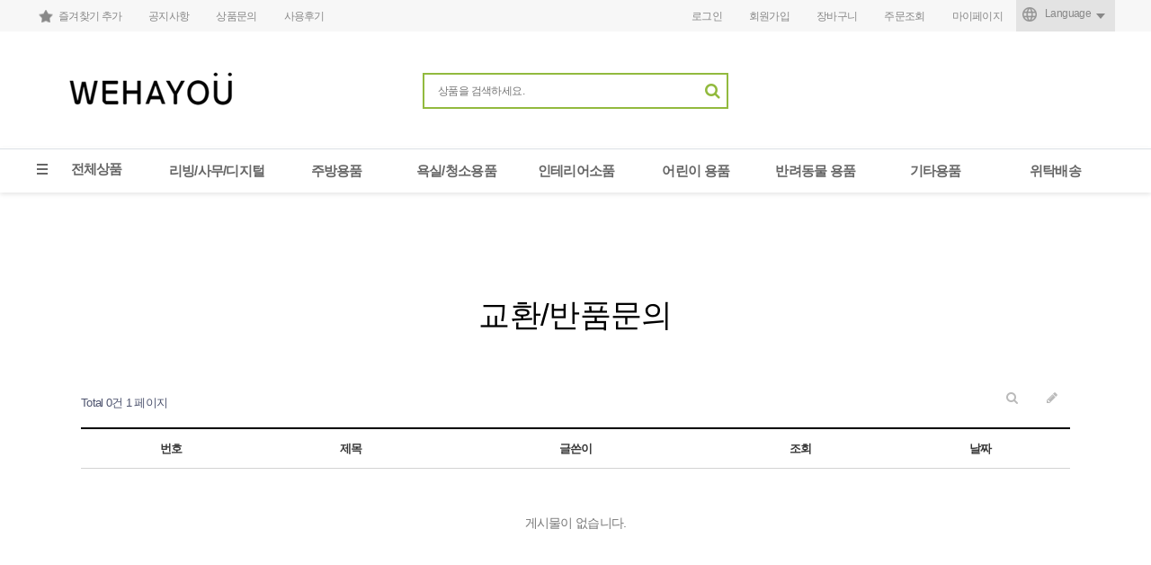

--- FILE ---
content_type: text/html; charset=utf-8
request_url: http://wehayou.com/bbs/board.php?bo_table=return_inquire
body_size: 25794
content:
<!doctype html>
<html lang="ko">
<head>
<meta charset="utf-8">
<meta http-equiv="imagetoolbar" content="no">
<meta http-equiv="X-UA-Compatible" content="IE=edge">
<title>교환/반품문의 | 위하여MARKET</title>
<link rel="stylesheet" href="http://wehayou.com/theme/basic/css/default_shop.css?ver=181221">
<link rel="stylesheet" href="http://wehayou.com/skin/shop/basic/style.css?ver=181221">
<link rel="stylesheet" href="http://wehayou.com/skin/board/basic/style.css?ver=181221">
<!--[if lte IE 8]>
<script src="http://wehayou.com/js/html5.js"></script>
<![endif]-->
<script>
// 자바스크립트에서 사용하는 전역변수 선언
var g5_url       = "http://wehayou.com";
var g5_bbs_url   = "http://wehayou.com/bbs";
var g5_is_member = "";
var g5_is_admin  = "";
var g5_is_mobile = "";
var g5_bo_table  = "return_inquire";
var g5_sca       = "";
var g5_editor    = "";
var g5_cookie_domain = "";
var g5_theme_shop_url = "http://wehayou.com/theme/basic/shop";
var g5_shop_url = "http://wehayou.com/shop";
</script>
<script src="http://wehayou.com/js/jquery-1.12.4.min.js"></script>
<script src="http://wehayou.com/js/jquery-migrate-1.4.1.min.js"></script>
<script src="http://wehayou.com/theme/basic/js/common.js"></script>
<script src="http://wehayou.com/js/jquery.shop.menu.js?ver=181221"></script>
<script src="http://wehayou.com/js/common.js?ver=181221"></script>
<script src="http://wehayou.com/js/wrest.js?ver=181221"></script>
<script src="http://wehayou.com/js/placeholders.min.js"></script>
<link rel="stylesheet" href="http://wehayou.com/js/font-awesome/css/font-awesome.min.css">
<link rel="stylesheet" href="http://wehayou.com/theme/basic/css/common.css">

</head>
<body>

  <div id="wrapper">

<!-- 상단 시작 { -->
<div id="header">
	<div class="hd_top_wrap" id="skipNav">
               <div class="hd_top">
					<div class="logo">
						<span class="">행복한 생활, 행복한 쇼핑</span>
						<h1><a href="/"><img src="http://wehayou.com/theme/basic/img/common/logo.png" alt="유앤씨market" /></a></h1>
					</div>
                    <ul class="hd_bookmark">
                        <li><a href="javascript:;" onclick="bookmarksite('교환/반품문의 | 위하여MARKET','http://wehayou.com/shop')" id="bookmark" title="즐겨찾기 추가">즐겨찾기 추가</a></li>
                        <li><a href="http://wehayou.com/bbs/board.php?bo_table=notice" title="공지사항 바로가기">공지사항</a></li>
                        <li><a href="http://wehayou.com/shop/itemqalist.php" title="상품문의 바로가기">상품문의</a></li>
						<li><a href="http://wehayou.com/shop/itemuselist.php" title="사용후기 바로가기">사용후기</a></li>
                    </ul>
                    <ul class="hd_util">
					                        <li><a href="http://wehayou.com/bbs/login.php?url=%2Fbbs%2Fboard.php%3Fbo_table%3Dreturn_inquire">로그인</a></li>
                        <li><a href="http://wehayou.com/bbs/register.php">회원가입</a></li>
											<li><a href="http://wehayou.com/shop/cart.php">장바구니</a></li>
						<li><a href="http://wehayou.com/shop/orderinquiry.php">주문조회</a></li>
                        <li><a href="http://wehayou.com/shop/mypage.php">마이페이지</a></li>
                        <li class="language_select">
							<button type="button" class="select_tit">Language</button>
							<div class="select_list">
								<a href="http://unc.readershp.com/eng/">English</a>
								<a href="http://unc.readershp.com">Korean</a>
							</div>
						</li>
                    </ul>
                </div><!--hd_top End-->
            </div><!--hd_top_wrap  End-->


			<div class="hd_bot_wrap">
				<div class="hd_bot">
					<div class="search_box">
						<form name="frmsearch1" action="http://wehayou.com/shop/search.php" onsubmit="return search_submit(this);">
							<fieldset> 
								<legend class="hide">통합검색 폼</legend> 
								<div class="inp_wrap"> 
									<input type="text" name="q" value="" id="q" title="검색어입력" placeholder="상품을 검색하세요." class="ui-autocomplete-input" autocomplete="off">
									<button type="submit" class="search_btn">
										<!-- <img src="http://wehayou.com/theme/basic/img/common/search_btn_ico.png" alt="검색버튼"> -->
										<i class="fa fa-search" alt="검색버튼"></i>
									</button>
								</div>
							</fieldset> 
						</form> 
					</div>
					 <script>
	            function search_submit(f) {
	                if (f.q.value.length < 2) {
	                    alert("검색어는 두글자 이상 입력하십시오.");
	                    f.q.select();
	                    f.q.focus();
	                    return false;
	                }
	                return true;
	            }
	            </script>
				

					<div class="event_banner">
						 <!-- 쇼핑몰 배너 시작 { -->
							    							<!-- } 쇼핑몰 배너 끝 -->
					</div>
				</div>

			</div><!--hd_bot End-->
		</div> <!-- header End -->
	

    <div class="gnb_wrap">
		<div id="gnb">
			<div class="all_gnb"><button type="button" id="menu_open" class="all_gnb_btn m_gnb_btn">전체상품</button></div>
			<div class="gnb_list_wrap">

        <ul class="gnb_list">
            <li class="dep1">
                <a href="http://wehayou.com/shop/list.php?ca_id=10" class="cate_li_1_a">리빙/사무/디지털</a>
                <ul class="dep2">
                    <li class="cate_li_2">
                        <a href="http://wehayou.com/shop/list.php?ca_id=1020">서재/사무용품</a>
                    </li>
                                    <li class="cate_li_2">
                        <a href="http://wehayou.com/shop/list.php?ca_id=1030">수납용품</a>
                    </li>
                                    <li class="cate_li_2">
                        <a href="http://wehayou.com/shop/list.php?ca_id=1040">리빙용품</a>
                    </li>
                                    <li class="cate_li_2">
                        <a href="http://wehayou.com/shop/list.php?ca_id=1050">디지털기기 액세서리</a>
                    </li>
                                    <li class="cate_li_2">
                        <a href="http://wehayou.com/shop/list.php?ca_id=1060">기타리빙용품</a>
                    </li>
                </ul>
            </li>
                    <li class="dep1">
                <a href="http://wehayou.com/shop/list.php?ca_id=20" class="cate_li_1_a">주방용품</a>
                <ul class="dep2">
                    <li class="cate_li_2">
                        <a href="http://wehayou.com/shop/list.php?ca_id=2010">보관용기/거치대</a>
                    </li>
                                    <li class="cate_li_2">
                        <a href="http://wehayou.com/shop/list.php?ca_id=2020">수납용품</a>
                    </li>
                                    <li class="cate_li_2">
                        <a href="http://wehayou.com/shop/list.php?ca_id=2030">주방데코</a>
                    </li>
                                    <li class="cate_li_2">
                        <a href="http://wehayou.com/shop/list.php?ca_id=2040">주방잡화</a>
                    </li>
                                    <li class="cate_li_2">
                        <a href="http://wehayou.com/shop/list.php?ca_id=2050">기타주방용품</a>
                    </li>
                </ul>
            </li>
                    <li class="dep1">
                <a href="http://wehayou.com/shop/list.php?ca_id=30" class="cate_li_1_a">욕실/청소용품</a>
                <ul class="dep2">
                    <li class="cate_li_2">
                        <a href="http://wehayou.com/shop/list.php?ca_id=3010">욕조/반신욕용품</a>
                    </li>
                                    <li class="cate_li_2">
                        <a href="http://wehayou.com/shop/list.php?ca_id=3020">욕실잡화</a>
                    </li>
                                    <li class="cate_li_2">
                        <a href="http://wehayou.com/shop/list.php?ca_id=3030">청소용품</a>
                    </li>
                </ul>
            </li>
                    <li class="dep1">
                <a href="http://wehayou.com/shop/list.php?ca_id=40" class="cate_li_1_a">인테리어소품</a>
                <ul class="dep2">
                    <li class="cate_li_2">
                        <a href="http://wehayou.com/shop/list.php?ca_id=4010">장식품/화병</a>
                    </li>
                                    <li class="cate_li_2">
                        <a href="http://wehayou.com/shop/list.php?ca_id=4020">촬영소품</a>
                    </li>
                                    <li class="cate_li_2">
                        <a href="http://wehayou.com/shop/list.php?ca_id=4030">쿠션/방석/커버류</a>
                    </li>
                                    <li class="cate_li_2">
                        <a href="http://wehayou.com/shop/list.php?ca_id=4040">시계</a>
                    </li>
                                    <li class="cate_li_2">
                        <a href="http://wehayou.com/shop/list.php?ca_id=4050">액자</a>
                    </li>
                                    <li class="cate_li_2">
                        <a href="http://wehayou.com/shop/list.php?ca_id=4060">기타홈데코</a>
                    </li>
                </ul>
            </li>
                    <li class="dep1">
                <a href="http://wehayou.com/shop/list.php?ca_id=50" class="cate_li_1_a">어린이 용품</a>
                            </li>
                    <li class="dep1">
                <a href="http://wehayou.com/shop/list.php?ca_id=60" class="cate_li_1_a">반려동물 용품</a>
                            </li>
                    <li class="dep1">
                <a href="http://wehayou.com/shop/list.php?ca_id=70" class="cate_li_1_a">기타용품</a>
                <ul class="dep2">
                    <li class="cate_li_2">
                        <a href="http://wehayou.com/shop/list.php?ca_id=7010">여행용품</a>
                    </li>
                                    <li class="cate_li_2">
                        <a href="http://wehayou.com/shop/list.php?ca_id=7030">일상용품</a>
                    </li>
                                    <li class="cate_li_2">
                        <a href="http://wehayou.com/shop/list.php?ca_id=7040">종교용품</a>
                    </li>
                </ul>
            </li>
        		 <li class="dep1"><a href="http://wehayou.com/shop/listtype.php?type=5" class="dep1_txt">위탁배송</a></li>
		</ul>
</div>
		</div>
    </div> 


		<!--190826 퀵뷰추가  -->
	<div class="sub_fixed_panel">
		<div class="qk_cart quick_menu"> 
			<a href="http://wehayou.com/shop/cart.php"><span>CART</span></a>
		</div>
		<div class="qk_de1 quick_menu">
			<!--<a href="http://wehayou.com/shop/orderinquiry.php">DELIVERY</a> -->
			<a href="https://www.doortodoor.co.kr/parcel/pa_004.jsp" target="_blank">DELIVERY</a>
		</div>
		<div class="qk_today quick_menu"><span>TODAY VIEW</span></div>
		
<!-- 오늘 본 상품 시작 { -->
<div id="stv">
 <!--   <h2 class="s_h2">오늘 본 상품 <span>0</span></h2>-->

    
    <p class="li_empty">없음</p>

    </div>

<script src="http://wehayou.com/js/scroll_oldie.js"></script>
<!-- } 오늘 본 상품 끝 --> 
		<a href="#skipNav" class="top_go">▲ TOP</a>

	</div><!--퀵뷰 End-->




	<div class="mobile_style">
		<div class="mHead">
			<div class="logo">
				<a href="/"><img src="http://wehayou.com/theme/basic/img/common/logo.png" alt="유앤씨market" /></a>
			</div>

			
		<!--<div class="mSearch">
			<div class="popover_parent">
				<form name="frmsearch2" action="http://wehayou.com/shop/search.php" onsubmit="return search_submit(this);">
				<a href="javascript:void(0)" class="btn"><img src="http://wehayou.com/theme/basic/img/common/search_btn_ico.png" alt="검색버튼"></a>
				<fieldset class="popover search">
					<input type="text" placeholder="상품을 검색하세요" name="q" value="" autocomplete="off">
					<button type="submit" class="mSearch_btn">검색</button>
				</fieldset>
				</form> 
			</div>
		</div>-->

				
		</div>
		<!--<div id="mGnb">
			<div class="m_gnb_top">
				<strong class="tit">전체상품</strong>
				<a href="/" class="home_btn">홈</a>
			</div>
		
			

			<div class="mContent01_wrap">
				<div class="m_login">
					<ul>
											<li><a href="http://wehayou.com/bbs/login.php?url=%2Fbbs%2Fboard.php%3Fbo_table%3Dreturn_inquire">로그인</a></li>
						<li><a href="http://wehayou.com/bbs/register.php">회원가입</a></li>
										</ul>
				</div>

				<ul class="m_util">
					<li><a href="http://wehayou.com/shop/cart.php">장바구니</a></li>
					<li><a href="http://wehayou.com/shop/orderinquiry.php">주문조회</a></li>
					<li><a href="http://wehayou.com/shop/mypage.php">마이페이지</a></li>
					<li class="mLang_select">
						<button type="button" class="mSelect_tit">Language</button>
						<div class="select_list">
							<a href="#">English</a>
							<a href="#">Korean</a>
						</div>
					</li>

						
				</ul>
				
			</div>

			<div class="m_gnb_list_wrap">
				<p><strong>전체상품</strong></p>
				<ul class="m_gnb_list">
					<li class="dep1 menu01"><a href="http://wehayou.com/shop/list.php?ca_id=10" class="dep1_txt">리빙/사무/디지털</a>
<div class="dep2_wrap">
									<ul class="dep2_list"> <li>
						   <a href="http://wehayou.com/shop/list.php?ca_id=1020" class="dep2_txt">서재/사무용품</a>
						</li> <li>
						   <a href="http://wehayou.com/shop/list.php?ca_id=1030" class="dep2_txt">수납용품</a>
						</li> <li>
						   <a href="http://wehayou.com/shop/list.php?ca_id=1040" class="dep2_txt">리빙용품</a>
						</li> <li>
						   <a href="http://wehayou.com/shop/list.php?ca_id=1050" class="dep2_txt">디지털기기 액세서리</a>
						</li> <li>
						   <a href="http://wehayou.com/shop/list.php?ca_id=1060" class="dep2_txt">기타리빙용품</a>
						</li></ul></div><li class="dep1 menu02"><a href="http://wehayou.com/shop/list.php?ca_id=20" class="dep1_txt">주방용품</a>
<div class="dep2_wrap">
									<ul class="dep2_list"> <li>
						   <a href="http://wehayou.com/shop/list.php?ca_id=2010" class="dep2_txt">보관용기/거치대</a>
						</li> <li>
						   <a href="http://wehayou.com/shop/list.php?ca_id=2020" class="dep2_txt">수납용품</a>
						</li> <li>
						   <a href="http://wehayou.com/shop/list.php?ca_id=2030" class="dep2_txt">주방데코</a>
						</li> <li>
						   <a href="http://wehayou.com/shop/list.php?ca_id=2040" class="dep2_txt">주방잡화</a>
						</li> <li>
						   <a href="http://wehayou.com/shop/list.php?ca_id=2050" class="dep2_txt">기타주방용품</a>
						</li></ul></div><li class="dep1 menu03"><a href="http://wehayou.com/shop/list.php?ca_id=30" class="dep1_txt">욕실/청소용품</a>
<div class="dep2_wrap">
									<ul class="dep2_list"> <li>
						   <a href="http://wehayou.com/shop/list.php?ca_id=3010" class="dep2_txt">욕조/반신욕용품</a>
						</li> <li>
						   <a href="http://wehayou.com/shop/list.php?ca_id=3020" class="dep2_txt">욕실잡화</a>
						</li> <li>
						   <a href="http://wehayou.com/shop/list.php?ca_id=3030" class="dep2_txt">청소용품</a>
						</li></ul></div><li class="dep1 menu04"><a href="http://wehayou.com/shop/list.php?ca_id=40" class="dep1_txt">인테리어소품</a>
<div class="dep2_wrap">
									<ul class="dep2_list"> <li>
						   <a href="http://wehayou.com/shop/list.php?ca_id=4010" class="dep2_txt">장식품/화병</a>
						</li> <li>
						   <a href="http://wehayou.com/shop/list.php?ca_id=4020" class="dep2_txt">촬영소품</a>
						</li> <li>
						   <a href="http://wehayou.com/shop/list.php?ca_id=4030" class="dep2_txt">쿠션/방석/커버류</a>
						</li> <li>
						   <a href="http://wehayou.com/shop/list.php?ca_id=4040" class="dep2_txt">시계</a>
						</li> <li>
						   <a href="http://wehayou.com/shop/list.php?ca_id=4050" class="dep2_txt">액자</a>
						</li> <li>
						   <a href="http://wehayou.com/shop/list.php?ca_id=4060" class="dep2_txt">기타홈데코</a>
						</li></ul></div><li class="dep1 menu05"><a href="http://wehayou.com/shop/list.php?ca_id=50" class="dep1_txt">어린이 용품</a>
<li class="dep1 menu06"><a href="http://wehayou.com/shop/list.php?ca_id=60" class="dep1_txt">반려동물 용품</a>
<li class="dep1 menu07"><a href="http://wehayou.com/shop/list.php?ca_id=70" class="dep1_txt">기타용품</a>
<div class="dep2_wrap">
									<ul class="dep2_list"> <li>
						   <a href="http://wehayou.com/shop/list.php?ca_id=7010" class="dep2_txt">여행용품</a>
						</li> <li>
						   <a href="http://wehayou.com/shop/list.php?ca_id=7030" class="dep2_txt">일상용품</a>
						</li> <li>
						   <a href="http://wehayou.com/shop/list.php?ca_id=7040" class="dep2_txt">종교용품</a>
						</li></ul></div>					<li class="dep1"><a href="http://wehayou.com/shop/listtype.php?type=5" class="dep1_txt">세일상품</a></li>
				</ul>
			</div>
			<a href="#" class="m_gnb_close">닫기</a>

			<div class="mContent02_wrap">
				<p><strong>커뮤니티</strong></p>
				<ul class="m_commu">
					<li><a href="http://wehayou.com/bbs/board.php?bo_table=notice">공지사항</a></li>
					<li><a href="http://wehayou.com/shop/itemqalist.php">상품문의</a></li>
					<li><a href="http://wehayou.com/shop/itemuselist.php">구매후기</a></li>
				</ul>

				<p><strong>고객센터 및 이용안내</strong></p>
				<div class="m_info">
					<ul>
						<li><a href="http://wehayou.com/shop/itemqalist.php">Q/A</a></li>
						<li><a href="#">교환/반품문의</a></li>
						<li><a href="#">뉴스/이벤트</a></li>
						<li><a href="http://wehayou.com/bbs/faq.php">FAQ</a></li>
						<li><a href="#">회원안내</a></li>
						<li><a href="#">구매안내</a></li>
						<li><a href="#">적립금안내</a></li>
						<li><a href="#">결제안내</a></li>
					</ul>
				</div>

			</div>

		</div>
		<div class="m_gnb_back"></div>
	</div>-->
	<!--mobile_style End-->

    <!-- #container 시작 { -->
    <div id="container">
            
       
    		<div id="content"> 
			<div class="inner">
				<div class="con_wrap">
	       
<div id="subHeader">
	<div class="page_tit_wrap m_top">
		<h3 class="page_tit">교환/반품문의</h3>
	</div>
</div>
<!-- 게시판 목록 시작 { -->
<div id="bo_list" style="width:100%">

    <!-- 게시판 카테고리 시작 { -->
        <!-- } 게시판 카테고리 끝 -->
    
    <form name="fboardlist" id="fboardlist" action="http://wehayou.com/bbs/board_list_update.php" onsubmit="return fboardlist_submit(this);" method="post">
    
    <input type="hidden" name="bo_table" value="return_inquire">
    <input type="hidden" name="sfl" value="">
    <input type="hidden" name="stx" value="">
    <input type="hidden" name="spt" value="">
    <input type="hidden" name="sca" value="">
    <input type="hidden" name="sst" value="wr_num, wr_reply">
    <input type="hidden" name="sod" value="">
    <input type="hidden" name="page" value="1">
    <input type="hidden" name="sw" value="">

    <!-- 게시판 페이지 정보 및 버튼 시작 { -->
    <div id="bo_btn_top">
        <div id="bo_list_total">
            <span>Total 0건</span>
            1 페이지
        </div>

                <ul class="btn_bo_user">
        	                        <li>
            	<button type="button" class="btn_bo_sch btn_b01 btn" title="게시판 검색"><i class="fa fa-search" aria-hidden="true"></i><span class="sound_only">게시판 검색</span></button>
            </li>
            <li><a href="http://wehayou.com/bbs/write.php?bo_table=return_inquire" class="btn_b01 btn" title="글쓰기"><i class="fa fa-pencil" aria-hidden="true"></i><span class="sound_only">글쓰기</span></a></li>        	        </ul>
            </div>
    <!-- } 게시판 페이지 정보 및 버튼 끝 -->
        	
    <div class="tbl_head01 tbl_wrap">
        <table>
        <caption>교환/반품문의 목록</caption>
        <thead>
        <tr>
                        <th scope="col">번호</th>
            <th scope="col">제목</th>
            <th scope="col">글쓴이</th>
            <th scope="col"><a href="/bbs/board.php?bo_table=return_inquire&amp;sop=and&amp;sst=wr_hit&amp;sod=desc&amp;sfl=&amp;stx=&amp;sca=&amp;page=1">조회 </a></th>
                                    <th scope="col"><a href="/bbs/board.php?bo_table=return_inquire&amp;sop=and&amp;sst=wr_datetime&amp;sod=desc&amp;sfl=&amp;stx=&amp;sca=&amp;page=1">날짜  </a></th>
        </tr>
        </thead>
        <tbody>
                <tr><td colspan="5" class="empty_table">게시물이 없습니다.</td></tr>        </tbody>
        </table>
    </div>
	<!-- 페이지 -->
		<!-- 페이지 -->
	
        <div class="bo_fx">
                <ul class="btn_bo_user">
        	                        <li><a href="http://wehayou.com/bbs/write.php?bo_table=return_inquire" class="btn_b01 btn" title="글쓰기"><i class="fa fa-pencil" aria-hidden="true"></i><span class="sound_only">글쓰기</span></a></li>        </ul>	
            </div>
       
    </form>

    <!-- 게시판 검색 시작 { -->
    <div class="bo_sch_wrap">
        <fieldset class="bo_sch">
            <h3>검색</h3>
            <form name="fsearch" method="get">
            <input type="hidden" name="bo_table" value="return_inquire">
            <input type="hidden" name="sca" value="">
            <input type="hidden" name="sop" value="and">
            <label for="sfl" class="sound_only">검색대상</label>
            <select name="sfl" id="sfl">
                <option value="wr_subject" >제목</option><option value="wr_content" >내용</option><option value="wr_subject||wr_content" >제목+내용</option><option value="wr_name,1" >글쓴이</option><option value="wr_name,0" >글쓴이(코)</option>            </select>
            <label for="stx" class="sound_only">검색어<strong class="sound_only"> 필수</strong></label>
            <div class="sch_bar">
                <input type="text" name="stx" value="" required id="stx" class="sch_input" size="25" maxlength="20" placeholder=" 검색어를 입력해주세요">
                <button type="submit" value="검색" class="sch_btn"><i class="fa fa-search" aria-hidden="true"></i><span class="sound_only">검색</span></button>
            </div>
            <button type="button" class="bo_sch_cls" title="닫기"><i class="fa fa-times" aria-hidden="true"></i><span class="sound_only">닫기</span></button>
            </form>
        </fieldset>
        <div class="bo_sch_bg"></div>
    </div>
    <script>
    jQuery(function($){
        // 게시판 검색
        $(".btn_bo_sch").on("click", function() {
            $(".bo_sch_wrap").toggle();
        })
        $('.bo_sch_bg, .bo_sch_cls').click(function(){
            $('.bo_sch_wrap').hide();
        });
    });
    </script>
    <!-- } 게시판 검색 끝 --> 
</div>


<!-- } 게시판 목록 끝 -->
				
				</div>
			</div>
		</div><!--content End-->
	       


	</div>      <!-- } #container 끝 -->
<!-- } 전체 콘텐츠 끝 -->
	
	<div id="footer">

			<div class="f_nav_wrap">
				<div class="f_nav">
					<img src="http://wehayou.com/theme/basic/img/common/logo.png" alt="f_logo" />
					<ul>
						<li><a href="http://wehayou.com/bbs/content.php?co_id=company">회사소개</a></li>
						<li><a href="http://wehayou.com/bbs/content.php?co_id=guide">이용안내</a></li>
						<li><a href="http://wehayou.com/bbs/content.php?co_id=provision">이용약관</a></li>
						<li><a href="http://wehayou.com/bbs/content.php?co_id=privacy">개인정보취급방침</a></li>
						<!--<li><a href="#">고객센터</a></li>-->
					</ul>
				</div>
			</div><!--f_nav_wrap End-->
				
			
			<div class="f_info_wrap">
				<div class="f_info">

					<div class="info_txt">

						<p>
							<span>COMPANY</span><span>(주)유앤씨</span>
							<span>OWNER</span><span>권성원</span>
							<span class="space"></span>
							<span>E-MAIL</span><span>unicorea2015@naver.com</span>
							<span>사업자 번호 : 504-81-69306</span>
						</p>
						<p>
							<span>ADDRESS</span>
							<span>(우) 41940 대구광역시 중구 동덕로 115, 1710 (삼덕동2가, 진석타워)</span>
						</p>
						<p>
							<!--<span>BUSINESS LICENSE</span>
							<span>504-81-69306</span><span class="space"></span>-->
							<span>MAIL-ORDER LICENSE</span>제 2011-대구중구-2722호														Copyright &copy; (주)유앤씨. All Rights Reserved.
						</p>
					</div>
				</div>
			</div><!--f_info_wrap End-->

        </div> <!-- footer End -->


    </div><!-- wrapper End -->



<script src="http://wehayou.com/js/sns.js"></script>
<!-- } 하단 끝 -->



<!-- ie6,7에서 사이드뷰가 게시판 목록에서 아래 사이드뷰에 가려지는 현상 수정 -->
<!--[if lte IE 7]>
<script>
$(function() {
    var $sv_use = $(".sv_use");
    var count = $sv_use.length;

    $sv_use.each(function() {
        $(this).css("z-index", count);
        $(this).css("position", "relative");
        count = count - 1;
    });
});
</script>
<![endif]-->


</body>
</html>

<!-- 사용스킨 : basic -->


--- FILE ---
content_type: text/css
request_url: http://wehayou.com/theme/basic/css/main.css
body_size: 6285
content:
@charset "utf-8";

#container {overflow:hidden;}

/* 메인 이미지 슬라이드 */
.slide_box {position:relative;width:1412px;height:auto;margin:0 auto;overflow:hidden;}
.slide_list_wrap {width:100%;height:auto;}
.slide_list_wrap ul li {position:relative;display:none;position:absolute;top:0;left:0;width:100%;height:auto;background-repeat:no-repeat;background-position:center center;background-size:cover;}
.slide_list_wrap ul li  a {display:block;}
.slide_list_wrap ul li.cur {display:block;}
.slide_list_wrap ul li img {width: 100%;}
.slide_list_wrap .slide_list {position: relative;width: 100%;padding-top: 40.9%;}

.slide_ctrl {position: absolute;top: 40%;left: 50%;margin-left: -44%;width: 88%;}
.slide_ctrl .slide_btn button {position:absolute;top:0;width:39px;height:71px;background-repeat:no-repeat;background-position:center center;background-size:cover;text-indent:-9999px;z-index: 3;}
.slide_ctrl .slide_btn .prev {left:0;background-image:url(../img/main/slide_ctrl_prev.png);}
.slide_ctrl .slide_btn .next {right:0;background-image:url(../img/main/slide_ctrl_next.png);}
.slide_ctrl .slide_paging {position:absolute;top:270px;;width:100%;height:10px;text-align:center;}
.slide_ctrl .slide_paging a {display:inline-block;margin:0 5px;background:rgba(255,255,255,0.7);width:10px;height:10px;border-radius:50%;box-sizing:border-box;text-indent:-9999px;}
.slide_ctrl .slide_paging a.cur {background:#fff;}



/* Section 공통 */
.section01, .section02, .section03, .section04 {padding:0 0 0 7px;}
.section01 h2, .section02 h2, .section03 h2, .section04 h2  {text-transform: uppercase;font-size: 35px;padding: 40px 0;color: #2e2e2e;letter-spacing: 1px;}


/* Section 01 - 배너 */
.section01 {width: 1200px;margin:40px auto;overflow:hidden;}
.sec01_banner_wrap {position:relative;width:100%;}
.sec01_banner {width:104%;overflow:hidden;text-align:center;}
.sec01_banner > li {float:left;margin-right:2%;width:23%;vertical-align:top;}
.sec01_banner > li > a {display:block;}
.sec01_banner > li img {max-width: 100%;}


/* Section 02 -  신상품  
.section02 {width: 1200px;margin:40px auto;}
.section02 .image_rolling {position:relative;text-align:center;}
.section02 .rolling_list {overflow:hidden;}
.section02 .rolling_list li {float:left;width:230px;margin-right:10px;text-align:left;}
.section02 .rolling_list li a span {display:block;}
.section02 .rolling_list li img {max-width:100%;}
.section02 .rolling_list .list_tit {padding-top: 15px;color: #666;}
.section02 .rolling_list .list_tit strong {color: #333;font-weight:400;}

.rolling_ctrl {position:absolute;top:50%;width:100%;}
.rolling_ctrl button {position:absolute;width:50px;height:50px;border-radius:50%;text-align:center;text-indent:-9999px;}
.rolling_ctrl .prev {left:-2%;background:#fff url(../img/main/rolling_prev_btn.png) no-repeat center center;box-shadow:0 2px 4px 0 rgba(0,0,0,0.2);}
.rolling_ctrl .next {right:-1%;background:#fff url(../img/main/rolling_next_btn.png) no-repeat center center;box-shadow:0 2px 4px 0 rgba(0,0,0,0.2);}
.rolling_ctrl .prev:hover {background:#ffd54f url(../img/main/rolling_prev_btn.png) no-repeat center center;}
.rolling_ctrl .next:hover {background:#ffd54f url(../img/main/rolling_next_btn.png) no-repeat center center;}*/

/* 고객평점 이미지 숨김*/
.sct_star {display:none;}


/* Section 02 신상품 */
.section02 {width: 1200px;margin:40px auto;overflow:hidden;}
.section02 .image_rolling {position:relative;width:100%;text-align:center;}
.image_rolling .image_box .img_tit {margin-top: 15px;height:auto;}
.image_rolling .image_box .img_tit > strong {display:block;height:40px;overflow:hidden;font-weight:400;}
.image_rolling .image_box  li  a  span {display:block;color: #666;}
.image_rolling .image_box  li  a  > span {/*height:230px;*/overflow:hidden;}
.image_rolling .image_box  li  a  span strong {color: #333;}



/* Section 03, Section 04 - 베스트 / 세일 */
.section03, .section04 {width: 1200px;margin:40px auto;overflow:hidden;}
.image_box_wrap {position:relative;width:100%;text-align:center;}
.image_box {width:100%;overflow:hidden;}
.image_box > li {float:left;margin:0 1.2% 30px 0;width:18.8%;vertical-align:top;}
.image_box li.sct_last {margin-right:0;}
.image_box > li > a {display:block;text-align:left;}
.image_box > li > a > span > img {max-width: 100%;max-height:100%;}
.image_box_wrap .image_box .img_tit {margin-top: 15px;height:auto;}
.image_box_wrap .image_box .img_tit > strong {display:block;height:40px;overflow:hidden;font-weight:400;}
.image_box_wrap .image_box  li  a  span {display:block;color: #666;}
.image_box_wrap .image_box  li  a  > span {height:230px;overflow:hidden;}
.image_box_wrap .image_box  li  a  span strong {color: #333;}


/* mid_banner - 인테리어쇼파 기획전 */
.mid_banner_wrap {width: 1200px;margin:40px auto 0;overflow:hidden;}
.mid_banner_wrap .mid_banner {width: 100%; margin: 0 auto;text-align:center;}
.mid_banner_wrap .mid_banner .mid_img_mobile {display: none;}


/* Info section - 회사 정보 */
.info_section {width: 100%;border-top:1px solid #dbe0e5;overflow:hidden;}
.info_box_wrap {width:1200px;margin:55px auto;box-sizing:border-box;overflow:hidden;}
.info_box {width:100%;}
.info_box {width: 102%;height:200px;box-sizing:border-box;}
.info_box > ul > li {margin-right:1.2%;width:23.6%;height: 200px;float:left;border-left:1px solid #dbe0e5;padding-left: 24px;box-sizing:border-box;}
.info_box > ul > li:first-child {border-left: none;}
.info_box > ul > li p {line-height: 2;word-break: keep-all;font-size:12px;}
.info_box .info_tit {color: #333; font-size: 12px;margin-bottom:15px;font-weight:bold;}


.info_box .info01 .info_tel { font-size: 22px; color:#333;margin-bottom:5px;}
.info_box p, .info_box .info03 ul li a {color: #666;}
.info_box .info03 ul {width: 100%;text-align: center;box-sizing:border-box;}
.info_box .info03 ul li {display: inline-block;width: 46.5%;/*width:93%;*/margin-right: 2.5%;margin-bottom: 3%;border:1px solid #dbe0e5;box-sizing:border-box;}
.info_box .info03 ul li a {display:block;padding: 4px 10px;font-size:12px;}
.info_box .info03 ul li a:hover {background:#f8f8f8;}
.info_box .info02 span {display:block;margin-bottom: 22px;}





--- FILE ---
content_type: text/css
request_url: http://wehayou.com/theme/basic/css/board.css
body_size: 6435
content:
@charset "utf-8";



/* 글목록 */
#board .bbs_list_default {margin:10px 0 20px;}
#board .bbs_list_default table {width:100%;border-collapse:collapse;border-spacing:0;table-layout:fixed;border-top:2px solid #32344d;}
#board .bbs_list_default table caption span {position:absolute;left:-10000px;height:1px;overflow:hidden;}
#board .bbs_list_default table th,
#board .bbs_list_default table td {padding:12px 10px;color:#555;border:solid #ccc;border-width:0 0 1px 1px;text-align:center;}
#board .bbs_list_default table thead th {color:#000;font-weight:normal;background:#f5f5f5;}
#board .bbs_list_default table tbody td a.subject {position:relative;display:inline-block;padding-right:25px;max-width:100%;box-sizing:border-box;text-overflow:ellipsis;overflow:hidden;white-space:nowrap;vertical-align:middle;}
#board .bbs_list_default table tbody td a.subject .new_ico {position:absolute;top:2px;right:0;display:block;}
#board .bbs_list_default table tbody td img {vertical-align:middle;}
#board .bbs_list_default table tbody td .m_th {display:none;}
#board .bbs_list_default table .bdl_none {border-left:0;}
#board .bbs_list_default .no_data {padding:20px 0;color:#000;border-bottom:1px solid #ccc;background:#fff;text-align:center;}

#board .board_list_top {height:50px;margin-bottom:18px;background: #f8f8f8;}
#board .board_list_top .list_num {float:left;line-height:50px;font-size:13px;padding-left:25px;color:#666;}
#board .board_list_top .list_num strong {color: #e82643;}
#board .board_list_top .list_sort {float:right;padding-right:10px;}
#board .board_list_top .list_sort a {position:relative;display:inline-block;line-height:50px;font-size:13px;color:#666;padding: 0 10px;}
#board .board_list_top .list_sort a.active {color:#d64141;}
#board .board_list_top .list_sort a:after {display:block;content:"";position:absolute;top:50%;left:-1px;margin-top:-8px;width:1px;height:16px;background:#aaa;}
#board .board_list_top .list_sort a:first-child {margin-left:0;}
#board .board_list_top .list_sort a:first-child:after {display:none;}
#board .board_list_top .mList_sort {display:none;}

/* 갤러리 */
#board .bbs_gallery_default {margin:10px 0 20px;padding-top:20px;width:100%;overflow:hidden;}
#board .bbs_gallery_default ul {width: 102%;overflow:hidden;}
#board .bbs_gallery_default ul li {float:left;display:block;margin:0 2% 30px 0;width:23%;vertical-align:top;}
#board .bbs_gallery_default ul li a {display:block; position:relative; }
#board .bbs_gallery_default ul li a:hover {text-decoration:none;}
#board .bbs_gallery_default ul li .thumb {position:relative;margin-bottom:10px;width:100%;height:258px;background-color:#fff;background-image:url(../img/board/gallery_thumb_logo.png);background-repeat:no-repeat;background-position:center center;text-align:center;overflow:hidden;}
#board .bbs_gallery_default ul li .thumb img {width:100%;}
#board .bbs_gallery_default ul li .txt {padding:5px 5px 10px 5px;}
#board .bbs_gallery_default ul li .txt .tit {display:block;width:100%;text-overflow:ellipsis;overflow:hidden;/*white-space:nowrap;*/height:40px;}
#board .bbs_gallery_default ul li .txt .date {display:block;color:#999;font-size:14px;}

#board .bbs_gallery_default ul li .list_status {height:65px;padding:10px 5px 5px 5px;border-top: 1px solid #dddddd;}
#board .bbs_gallery_default ul li .list_status .tit {white-space:nowrap;text-overflow: ellipsis;word-break: keep-all;word-wrap: break-word;overflow: hidden;/*display: -webkit-box; -webkit-line-clamp: 2;-webkit-box-orient: vertical;*/}
#board .bbs_gallery_default ul li .list_status .stat {padding: 10px 0;}


.sct_dict {text-decoration:line-through;font-weight:normal;font-size:0.85em;color:#858a8d}


/* 사진 하단 상태표시 span */
#board .type {display:inline-block;min-width:40px;height:20px;line-height:20px;color:#fff;font-size:10px;box-sizing:border-box;text-align:center;margin-left: 2px;    letter-spacing: -0.04em;text-transform: uppercase;}
#board .type.best {background:#e82643;}
#board .type.new {background:#999;}
#board .type.sale {background:#555;}
#board .type.hit {background:#999;}
#board .type.coupon {background:#999;}
#board .type.recom {background:#999;}


/* 페이징 */
.board_list_paging {margin:25px 0;width:100%;text-align:center;}
.board_list_paging > .inner {display:inline-block;margin:0 auto;}
.board_list_paging a, .board_list_paging strong {display:inline-block;float:left;margin-left:-1px;width:40px;height:40px;line-height:40px;border:1px solid #ccc;text-align:center;color:#555;vertical-align:middle;}
.board_list_paging a:hover {text-decoration:underline;}
.board_list_paging .first, .board_list_paging .prev, .board_list_paging .next, .board_list_paging .last {background-color:#f5f5f5;background-repeat:no-repeat;background-position:center center;text-indent:-9999px;}
.board_list_paging .first {background-image:url(../img/board/paging_first_ico.png);}
.board_list_paging .prev {margin-right:10px;background-image:url(../img/board/paging_prev_ico.png);}
.board_list_paging .next {margin-left:10px;background-image:url(../img/board/paging_next_ico.png);}
.board_list_paging .last {background-image:url(../img/board/paging_last_ico.png);}
.board_list_paging a.active {color:#fff;font-weight:bold;border-color:#51585d;background:#51585d;}
.board_list_paging strong.active {color:#fff;font-weight:bold;border-color:#51585d;background:#51585d;}







/*@media screen and ( max-width:1024px ){
 
	
	#board .bbs_gallery_default ul li {width:31.33%;}
    
}





@media screen and ( max-width:768px ){
    
	
	#board .bbs_gallery_default ul {width:100%;}
	#board .bbs_gallery_default ul li {float:none;margin:0 0 20px;width:100%;}
	

	#board .board_list_top {height:auto;margin-bottom:10px;}
	#board .board_list_top .list_num {line-height:30px;padding-left:10px;}
	#board .board_list_top .list_sort {display:none;}
	#board .board_list_top .list_sort a {line-height:30px;font-size: 12px;}
	#board .board_list_top .mList_sort {float:right;display:block;}
	#board .board_list_top .mList_sort select {padding:5px 10px;border:1px solid #ccc;box-sizing:border-box;background:#fff;vertical-align:middle;font-size: 13px;}


	.board_list_paging {margin:0;}
	.board_list_paging a {width:30px;height:30px;line-height:30px;}
	.board_list_paging .prev {margin-right:5px;}
	.board_list_paging .next {margin-left:5px;}





}*/